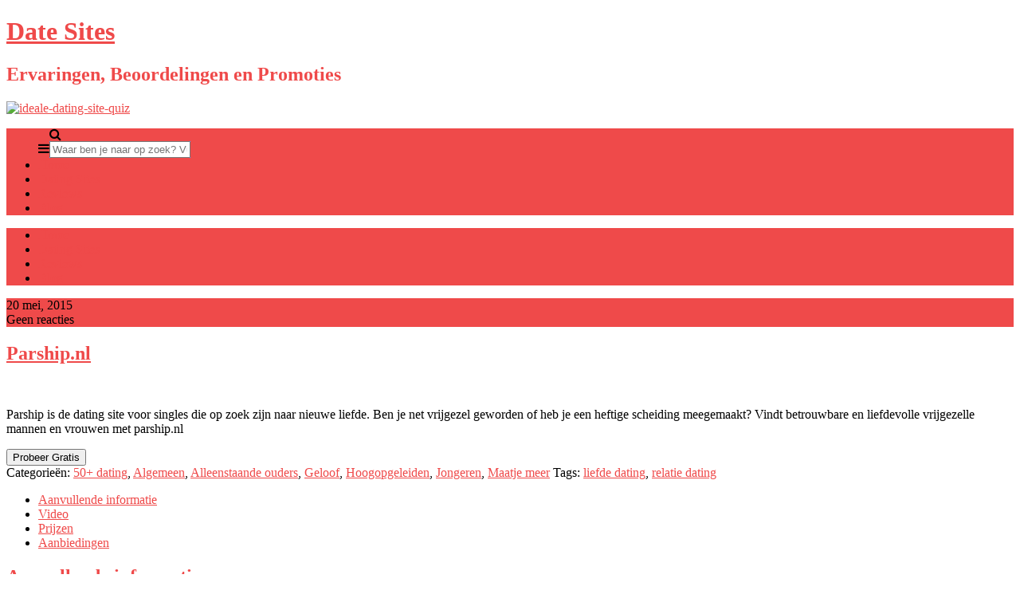

--- FILE ---
content_type: text/html; charset=UTF-8
request_url: https://www.date-sites.nl/dating-sites/parship/
body_size: 17436
content:
<!DOCTYPE html>
<html>
<head>
	<meta name="viewport" content="width=device-width, initial-scale=1">
	<meta charset="UTF-8"/>

	
	<link rel="shortcut icon" href="">
	<link href='https://fonts.googleapis.com/css?family=Engagement' rel='stylesheet' type='text/css'>
	<link href='https://fonts.googleapis.com/css?family=Quicksand' rel='stylesheet' type='text/css'>
	<script type="text/javascript" src="//ajax.googleapis.com/ajax/libs/jquery/1.10.2/jquery.min.js"></script>

	<meta name='robots' content='index, follow, max-image-preview:large, max-snippet:-1, max-video-preview:-1' />

	<!-- This site is optimized with the Yoast SEO plugin v26.8 - https://yoast.com/product/yoast-seo-wordpress/ -->
	<link rel="canonical" href="https://www.date-sites.nl/dating-sites/parship/" />
	<meta property="og:locale" content="nl_NL" />
	<meta property="og:type" content="article" />
	<meta property="og:title" content="Parship.nl" />
	<meta property="og:description" content="Parship is de dating site voor singles die op zoek zijn naar nieuwe liefde. Ben je net vrijgezel geworden of heb je een heftige scheiding meegemaakt? Vindt betrouwbare en liefdevolle vrijgezelle mannen en vrouwen met parship.nl" />
	<meta property="og:url" content="https://www.date-sites.nl/dating-sites/parship/" />
	<meta property="og:site_name" content="Date Sites" />
	<meta property="article:modified_time" content="2015-06-23T16:24:04+00:00" />
	<meta property="og:image" content="https://www.date-sites.nl/wp-content/uploads/Maatjemeer.png" />
	<meta property="og:image:width" content="259" />
	<meta property="og:image:height" content="259" />
	<meta property="og:image:type" content="image/png" />
	<meta name="twitter:card" content="summary_large_image" />
	<script type="application/ld+json" class="yoast-schema-graph">{"@context":"https://schema.org","@graph":[{"@type":"WebPage","@id":"https://www.date-sites.nl/dating-sites/parship/","url":"https://www.date-sites.nl/dating-sites/parship/","name":"Parship.nl","isPartOf":{"@id":"https://www.date-sites.nl/#website"},"primaryImageOfPage":{"@id":"https://www.date-sites.nl/dating-sites/parship/#primaryimage"},"image":{"@id":"https://www.date-sites.nl/dating-sites/parship/#primaryimage"},"thumbnailUrl":"https://www.date-sites.nl/wp-content/uploads/Maatjemeer.png","datePublished":"2015-05-20T19:52:11+00:00","dateModified":"2015-06-23T16:24:04+00:00","breadcrumb":{"@id":"https://www.date-sites.nl/dating-sites/parship/#breadcrumb"},"inLanguage":"nl-NL","potentialAction":[{"@type":"ReadAction","target":["https://www.date-sites.nl/dating-sites/parship/"]}]},{"@type":"ImageObject","inLanguage":"nl-NL","@id":"https://www.date-sites.nl/dating-sites/parship/#primaryimage","url":"https://www.date-sites.nl/wp-content/uploads/Maatjemeer.png","contentUrl":"https://www.date-sites.nl/wp-content/uploads/Maatjemeer.png","width":259,"height":259,"caption":"Maatjemeer-Match.nl review op Date-Sites.nl. Vind de date site die bij jou past!"},{"@type":"BreadcrumbList","@id":"https://www.date-sites.nl/dating-sites/parship/#breadcrumb","itemListElement":[{"@type":"ListItem","position":1,"name":"Home","item":"https://www.date-sites.nl/"},{"@type":"ListItem","position":2,"name":"Parship.nl"}]},{"@type":"WebSite","@id":"https://www.date-sites.nl/#website","url":"https://www.date-sites.nl/","name":"Date Sites","description":"Ervaringen, Beoordelingen en Promoties","potentialAction":[{"@type":"SearchAction","target":{"@type":"EntryPoint","urlTemplate":"https://www.date-sites.nl/?s={search_term_string}"},"query-input":{"@type":"PropertyValueSpecification","valueRequired":true,"valueName":"search_term_string"}}],"inLanguage":"nl-NL"}]}</script>
	<!-- / Yoast SEO plugin. -->


<link rel='dns-prefetch' href='//fonts.googleapis.com' />
<link rel='dns-prefetch' href='//netdna.bootstrapcdn.com' />
<link rel="alternate" type="application/rss+xml" title="Date Sites &raquo; Parship.nl reacties feed" href="https://www.date-sites.nl/dating-sites/parship/feed/" />
<link rel="alternate" title="oEmbed (JSON)" type="application/json+oembed" href="https://www.date-sites.nl/wp-json/oembed/1.0/embed?url=https%3A%2F%2Fwww.date-sites.nl%2Fdating-sites%2Fparship%2F" />
<link rel="alternate" title="oEmbed (XML)" type="text/xml+oembed" href="https://www.date-sites.nl/wp-json/oembed/1.0/embed?url=https%3A%2F%2Fwww.date-sites.nl%2Fdating-sites%2Fparship%2F&#038;format=xml" />
<style id='wp-img-auto-sizes-contain-inline-css' type='text/css'>
img:is([sizes=auto i],[sizes^="auto," i]){contain-intrinsic-size:3000px 1500px}
/*# sourceURL=wp-img-auto-sizes-contain-inline-css */
</style>
<style id='wp-emoji-styles-inline-css' type='text/css'>

	img.wp-smiley, img.emoji {
		display: inline !important;
		border: none !important;
		box-shadow: none !important;
		height: 1em !important;
		width: 1em !important;
		margin: 0 0.07em !important;
		vertical-align: -0.1em !important;
		background: none !important;
		padding: 0 !important;
	}
/*# sourceURL=wp-emoji-styles-inline-css */
</style>
<style id='wp-block-library-inline-css' type='text/css'>
:root{--wp-block-synced-color:#7a00df;--wp-block-synced-color--rgb:122,0,223;--wp-bound-block-color:var(--wp-block-synced-color);--wp-editor-canvas-background:#ddd;--wp-admin-theme-color:#007cba;--wp-admin-theme-color--rgb:0,124,186;--wp-admin-theme-color-darker-10:#006ba1;--wp-admin-theme-color-darker-10--rgb:0,107,160.5;--wp-admin-theme-color-darker-20:#005a87;--wp-admin-theme-color-darker-20--rgb:0,90,135;--wp-admin-border-width-focus:2px}@media (min-resolution:192dpi){:root{--wp-admin-border-width-focus:1.5px}}.wp-element-button{cursor:pointer}:root .has-very-light-gray-background-color{background-color:#eee}:root .has-very-dark-gray-background-color{background-color:#313131}:root .has-very-light-gray-color{color:#eee}:root .has-very-dark-gray-color{color:#313131}:root .has-vivid-green-cyan-to-vivid-cyan-blue-gradient-background{background:linear-gradient(135deg,#00d084,#0693e3)}:root .has-purple-crush-gradient-background{background:linear-gradient(135deg,#34e2e4,#4721fb 50%,#ab1dfe)}:root .has-hazy-dawn-gradient-background{background:linear-gradient(135deg,#faaca8,#dad0ec)}:root .has-subdued-olive-gradient-background{background:linear-gradient(135deg,#fafae1,#67a671)}:root .has-atomic-cream-gradient-background{background:linear-gradient(135deg,#fdd79a,#004a59)}:root .has-nightshade-gradient-background{background:linear-gradient(135deg,#330968,#31cdcf)}:root .has-midnight-gradient-background{background:linear-gradient(135deg,#020381,#2874fc)}:root{--wp--preset--font-size--normal:16px;--wp--preset--font-size--huge:42px}.has-regular-font-size{font-size:1em}.has-larger-font-size{font-size:2.625em}.has-normal-font-size{font-size:var(--wp--preset--font-size--normal)}.has-huge-font-size{font-size:var(--wp--preset--font-size--huge)}.has-text-align-center{text-align:center}.has-text-align-left{text-align:left}.has-text-align-right{text-align:right}.has-fit-text{white-space:nowrap!important}#end-resizable-editor-section{display:none}.aligncenter{clear:both}.items-justified-left{justify-content:flex-start}.items-justified-center{justify-content:center}.items-justified-right{justify-content:flex-end}.items-justified-space-between{justify-content:space-between}.screen-reader-text{border:0;clip-path:inset(50%);height:1px;margin:-1px;overflow:hidden;padding:0;position:absolute;width:1px;word-wrap:normal!important}.screen-reader-text:focus{background-color:#ddd;clip-path:none;color:#444;display:block;font-size:1em;height:auto;left:5px;line-height:normal;padding:15px 23px 14px;text-decoration:none;top:5px;width:auto;z-index:100000}html :where(.has-border-color){border-style:solid}html :where([style*=border-top-color]){border-top-style:solid}html :where([style*=border-right-color]){border-right-style:solid}html :where([style*=border-bottom-color]){border-bottom-style:solid}html :where([style*=border-left-color]){border-left-style:solid}html :where([style*=border-width]){border-style:solid}html :where([style*=border-top-width]){border-top-style:solid}html :where([style*=border-right-width]){border-right-style:solid}html :where([style*=border-bottom-width]){border-bottom-style:solid}html :where([style*=border-left-width]){border-left-style:solid}html :where(img[class*=wp-image-]){height:auto;max-width:100%}:where(figure){margin:0 0 1em}html :where(.is-position-sticky){--wp-admin--admin-bar--position-offset:var(--wp-admin--admin-bar--height,0px)}@media screen and (max-width:600px){html :where(.is-position-sticky){--wp-admin--admin-bar--position-offset:0px}}

/*# sourceURL=wp-block-library-inline-css */
</style><link rel='stylesheet' id='wc-blocks-style-css' href='https://www.date-sites.nl/wp-content/plugins/woocommerce/assets/client/blocks/wc-blocks.css?ver=wc-10.4.3' type='text/css' media='all' />
<style id='global-styles-inline-css' type='text/css'>
:root{--wp--preset--aspect-ratio--square: 1;--wp--preset--aspect-ratio--4-3: 4/3;--wp--preset--aspect-ratio--3-4: 3/4;--wp--preset--aspect-ratio--3-2: 3/2;--wp--preset--aspect-ratio--2-3: 2/3;--wp--preset--aspect-ratio--16-9: 16/9;--wp--preset--aspect-ratio--9-16: 9/16;--wp--preset--color--black: #000000;--wp--preset--color--cyan-bluish-gray: #abb8c3;--wp--preset--color--white: #ffffff;--wp--preset--color--pale-pink: #f78da7;--wp--preset--color--vivid-red: #cf2e2e;--wp--preset--color--luminous-vivid-orange: #ff6900;--wp--preset--color--luminous-vivid-amber: #fcb900;--wp--preset--color--light-green-cyan: #7bdcb5;--wp--preset--color--vivid-green-cyan: #00d084;--wp--preset--color--pale-cyan-blue: #8ed1fc;--wp--preset--color--vivid-cyan-blue: #0693e3;--wp--preset--color--vivid-purple: #9b51e0;--wp--preset--gradient--vivid-cyan-blue-to-vivid-purple: linear-gradient(135deg,rgb(6,147,227) 0%,rgb(155,81,224) 100%);--wp--preset--gradient--light-green-cyan-to-vivid-green-cyan: linear-gradient(135deg,rgb(122,220,180) 0%,rgb(0,208,130) 100%);--wp--preset--gradient--luminous-vivid-amber-to-luminous-vivid-orange: linear-gradient(135deg,rgb(252,185,0) 0%,rgb(255,105,0) 100%);--wp--preset--gradient--luminous-vivid-orange-to-vivid-red: linear-gradient(135deg,rgb(255,105,0) 0%,rgb(207,46,46) 100%);--wp--preset--gradient--very-light-gray-to-cyan-bluish-gray: linear-gradient(135deg,rgb(238,238,238) 0%,rgb(169,184,195) 100%);--wp--preset--gradient--cool-to-warm-spectrum: linear-gradient(135deg,rgb(74,234,220) 0%,rgb(151,120,209) 20%,rgb(207,42,186) 40%,rgb(238,44,130) 60%,rgb(251,105,98) 80%,rgb(254,248,76) 100%);--wp--preset--gradient--blush-light-purple: linear-gradient(135deg,rgb(255,206,236) 0%,rgb(152,150,240) 100%);--wp--preset--gradient--blush-bordeaux: linear-gradient(135deg,rgb(254,205,165) 0%,rgb(254,45,45) 50%,rgb(107,0,62) 100%);--wp--preset--gradient--luminous-dusk: linear-gradient(135deg,rgb(255,203,112) 0%,rgb(199,81,192) 50%,rgb(65,88,208) 100%);--wp--preset--gradient--pale-ocean: linear-gradient(135deg,rgb(255,245,203) 0%,rgb(182,227,212) 50%,rgb(51,167,181) 100%);--wp--preset--gradient--electric-grass: linear-gradient(135deg,rgb(202,248,128) 0%,rgb(113,206,126) 100%);--wp--preset--gradient--midnight: linear-gradient(135deg,rgb(2,3,129) 0%,rgb(40,116,252) 100%);--wp--preset--font-size--small: 13px;--wp--preset--font-size--medium: 20px;--wp--preset--font-size--large: 36px;--wp--preset--font-size--x-large: 42px;--wp--preset--spacing--20: 0.44rem;--wp--preset--spacing--30: 0.67rem;--wp--preset--spacing--40: 1rem;--wp--preset--spacing--50: 1.5rem;--wp--preset--spacing--60: 2.25rem;--wp--preset--spacing--70: 3.38rem;--wp--preset--spacing--80: 5.06rem;--wp--preset--shadow--natural: 6px 6px 9px rgba(0, 0, 0, 0.2);--wp--preset--shadow--deep: 12px 12px 50px rgba(0, 0, 0, 0.4);--wp--preset--shadow--sharp: 6px 6px 0px rgba(0, 0, 0, 0.2);--wp--preset--shadow--outlined: 6px 6px 0px -3px rgb(255, 255, 255), 6px 6px rgb(0, 0, 0);--wp--preset--shadow--crisp: 6px 6px 0px rgb(0, 0, 0);}:where(.is-layout-flex){gap: 0.5em;}:where(.is-layout-grid){gap: 0.5em;}body .is-layout-flex{display: flex;}.is-layout-flex{flex-wrap: wrap;align-items: center;}.is-layout-flex > :is(*, div){margin: 0;}body .is-layout-grid{display: grid;}.is-layout-grid > :is(*, div){margin: 0;}:where(.wp-block-columns.is-layout-flex){gap: 2em;}:where(.wp-block-columns.is-layout-grid){gap: 2em;}:where(.wp-block-post-template.is-layout-flex){gap: 1.25em;}:where(.wp-block-post-template.is-layout-grid){gap: 1.25em;}.has-black-color{color: var(--wp--preset--color--black) !important;}.has-cyan-bluish-gray-color{color: var(--wp--preset--color--cyan-bluish-gray) !important;}.has-white-color{color: var(--wp--preset--color--white) !important;}.has-pale-pink-color{color: var(--wp--preset--color--pale-pink) !important;}.has-vivid-red-color{color: var(--wp--preset--color--vivid-red) !important;}.has-luminous-vivid-orange-color{color: var(--wp--preset--color--luminous-vivid-orange) !important;}.has-luminous-vivid-amber-color{color: var(--wp--preset--color--luminous-vivid-amber) !important;}.has-light-green-cyan-color{color: var(--wp--preset--color--light-green-cyan) !important;}.has-vivid-green-cyan-color{color: var(--wp--preset--color--vivid-green-cyan) !important;}.has-pale-cyan-blue-color{color: var(--wp--preset--color--pale-cyan-blue) !important;}.has-vivid-cyan-blue-color{color: var(--wp--preset--color--vivid-cyan-blue) !important;}.has-vivid-purple-color{color: var(--wp--preset--color--vivid-purple) !important;}.has-black-background-color{background-color: var(--wp--preset--color--black) !important;}.has-cyan-bluish-gray-background-color{background-color: var(--wp--preset--color--cyan-bluish-gray) !important;}.has-white-background-color{background-color: var(--wp--preset--color--white) !important;}.has-pale-pink-background-color{background-color: var(--wp--preset--color--pale-pink) !important;}.has-vivid-red-background-color{background-color: var(--wp--preset--color--vivid-red) !important;}.has-luminous-vivid-orange-background-color{background-color: var(--wp--preset--color--luminous-vivid-orange) !important;}.has-luminous-vivid-amber-background-color{background-color: var(--wp--preset--color--luminous-vivid-amber) !important;}.has-light-green-cyan-background-color{background-color: var(--wp--preset--color--light-green-cyan) !important;}.has-vivid-green-cyan-background-color{background-color: var(--wp--preset--color--vivid-green-cyan) !important;}.has-pale-cyan-blue-background-color{background-color: var(--wp--preset--color--pale-cyan-blue) !important;}.has-vivid-cyan-blue-background-color{background-color: var(--wp--preset--color--vivid-cyan-blue) !important;}.has-vivid-purple-background-color{background-color: var(--wp--preset--color--vivid-purple) !important;}.has-black-border-color{border-color: var(--wp--preset--color--black) !important;}.has-cyan-bluish-gray-border-color{border-color: var(--wp--preset--color--cyan-bluish-gray) !important;}.has-white-border-color{border-color: var(--wp--preset--color--white) !important;}.has-pale-pink-border-color{border-color: var(--wp--preset--color--pale-pink) !important;}.has-vivid-red-border-color{border-color: var(--wp--preset--color--vivid-red) !important;}.has-luminous-vivid-orange-border-color{border-color: var(--wp--preset--color--luminous-vivid-orange) !important;}.has-luminous-vivid-amber-border-color{border-color: var(--wp--preset--color--luminous-vivid-amber) !important;}.has-light-green-cyan-border-color{border-color: var(--wp--preset--color--light-green-cyan) !important;}.has-vivid-green-cyan-border-color{border-color: var(--wp--preset--color--vivid-green-cyan) !important;}.has-pale-cyan-blue-border-color{border-color: var(--wp--preset--color--pale-cyan-blue) !important;}.has-vivid-cyan-blue-border-color{border-color: var(--wp--preset--color--vivid-cyan-blue) !important;}.has-vivid-purple-border-color{border-color: var(--wp--preset--color--vivid-purple) !important;}.has-vivid-cyan-blue-to-vivid-purple-gradient-background{background: var(--wp--preset--gradient--vivid-cyan-blue-to-vivid-purple) !important;}.has-light-green-cyan-to-vivid-green-cyan-gradient-background{background: var(--wp--preset--gradient--light-green-cyan-to-vivid-green-cyan) !important;}.has-luminous-vivid-amber-to-luminous-vivid-orange-gradient-background{background: var(--wp--preset--gradient--luminous-vivid-amber-to-luminous-vivid-orange) !important;}.has-luminous-vivid-orange-to-vivid-red-gradient-background{background: var(--wp--preset--gradient--luminous-vivid-orange-to-vivid-red) !important;}.has-very-light-gray-to-cyan-bluish-gray-gradient-background{background: var(--wp--preset--gradient--very-light-gray-to-cyan-bluish-gray) !important;}.has-cool-to-warm-spectrum-gradient-background{background: var(--wp--preset--gradient--cool-to-warm-spectrum) !important;}.has-blush-light-purple-gradient-background{background: var(--wp--preset--gradient--blush-light-purple) !important;}.has-blush-bordeaux-gradient-background{background: var(--wp--preset--gradient--blush-bordeaux) !important;}.has-luminous-dusk-gradient-background{background: var(--wp--preset--gradient--luminous-dusk) !important;}.has-pale-ocean-gradient-background{background: var(--wp--preset--gradient--pale-ocean) !important;}.has-electric-grass-gradient-background{background: var(--wp--preset--gradient--electric-grass) !important;}.has-midnight-gradient-background{background: var(--wp--preset--gradient--midnight) !important;}.has-small-font-size{font-size: var(--wp--preset--font-size--small) !important;}.has-medium-font-size{font-size: var(--wp--preset--font-size--medium) !important;}.has-large-font-size{font-size: var(--wp--preset--font-size--large) !important;}.has-x-large-font-size{font-size: var(--wp--preset--font-size--x-large) !important;}
/*# sourceURL=global-styles-inline-css */
</style>

<style id='classic-theme-styles-inline-css' type='text/css'>
/*! This file is auto-generated */
.wp-block-button__link{color:#fff;background-color:#32373c;border-radius:9999px;box-shadow:none;text-decoration:none;padding:calc(.667em + 2px) calc(1.333em + 2px);font-size:1.125em}.wp-block-file__button{background:#32373c;color:#fff;text-decoration:none}
/*# sourceURL=/wp-includes/css/classic-themes.min.css */
</style>
<link rel='stylesheet' id='optinforms-stylesheet-css' href='https://www.date-sites.nl/wp-content/plugins/optin-forms/css/optinforms.css?ver=1.3.7.1' type='text/css' media='all' />
<link rel='stylesheet' id='optinforms-googleFont-css' href='//fonts.googleapis.com/css?family=Pacifico&#038;ver=6.9' type='text/css' media='all' />
<link rel='stylesheet' id='toc-screen-css' href='https://www.date-sites.nl/wp-content/plugins/table-of-contents-plus/screen.min.css?ver=2411.1' type='text/css' media='all' />
<style id='toc-screen-inline-css' type='text/css'>
div#toc_container {background: #f9f9f9;border: 1px solid #e9e6e6;width: 375px;}div#toc_container p.toc_title {color: #ef4a4a;}div#toc_container p.toc_title a,div#toc_container ul.toc_list a {color: #525050;}div#toc_container p.toc_title a:hover,div#toc_container ul.toc_list a:hover {color: #ef4a4a;}div#toc_container p.toc_title a:hover,div#toc_container ul.toc_list a:hover {color: #ef4a4a;}div#toc_container p.toc_title a:visited,div#toc_container ul.toc_list a:visited {color: #3D9EFF;}
/*# sourceURL=toc-screen-inline-css */
</style>
<link rel='stylesheet' id='woof-css' href='https://www.date-sites.nl/wp-content/plugins/woocommerce-products-filter/css/front.css?ver=2.2.9.4' type='text/css' media='all' />
<style id='woof-inline-css' type='text/css'>

.woof_products_top_panel li span, .woof_products_top_panel2 li span{background: url(https://www.date-sites.nl/wp-content/plugins/woocommerce-products-filter/img/delete.png);background-size: 14px 14px;background-repeat: no-repeat;background-position: right;}
.woof_edit_view{
                    display: none;
                }

/*# sourceURL=woof-inline-css */
</style>
<link rel='stylesheet' id='icheck-jquery-color-css' href='https://www.date-sites.nl/wp-content/plugins/woocommerce-products-filter/js/icheck/skins/flat/red.css?ver=2.2.9.4' type='text/css' media='all' />
<link rel='stylesheet' id='select2-css' href='https://www.date-sites.nl/wp-content/plugins/woocommerce/assets/css/select2.css?ver=10.4.3' type='text/css' media='all' />
<link rel='stylesheet' id='photoswipe-css' href='https://www.date-sites.nl/wp-content/plugins/woocommerce/assets/css/photoswipe/photoswipe.min.css?ver=10.4.3' type='text/css' media='all' />
<link rel='stylesheet' id='photoswipe-default-skin-css' href='https://www.date-sites.nl/wp-content/plugins/woocommerce/assets/css/photoswipe/default-skin/default-skin.min.css?ver=10.4.3' type='text/css' media='all' />
<link rel='stylesheet' id='woocommerce-layout-css' href='https://www.date-sites.nl/wp-content/plugins/woocommerce/assets/css/woocommerce-layout.css?ver=10.4.3' type='text/css' media='all' />
<link rel='stylesheet' id='woocommerce-smallscreen-css' href='https://www.date-sites.nl/wp-content/plugins/woocommerce/assets/css/woocommerce-smallscreen.css?ver=10.4.3' type='text/css' media='only screen and (max-width: 768px)' />
<link rel='stylesheet' id='woocommerce-general-css' href='https://www.date-sites.nl/wp-content/plugins/woocommerce/assets/css/woocommerce.css?ver=10.4.3' type='text/css' media='all' />
<style id='woocommerce-inline-inline-css' type='text/css'>
.woocommerce form .form-row .required { visibility: visible; }
/*# sourceURL=woocommerce-inline-inline-css */
</style>
<link rel='stylesheet' id='lato-font-css' href='//fonts.googleapis.com/css?family=Lato%3A300%2C400%2C700%2C400italic%2C300italic&#038;ver=6.9' type='text/css' media='all' />
<link rel='stylesheet' id='raleway-font-css' href='//fonts.googleapis.com/css?family=Raleway%3A400%2C300%2C500%2C600%2C700&#038;ver=6.9' type='text/css' media='all' />
<link rel='stylesheet' id='font-awesome-css' href='//netdna.bootstrapcdn.com/font-awesome/4.0.3/css/font-awesome.css?ver=6.9' type='text/css' media='all' />
<link rel='stylesheet' id='rateit-css' href='https://www.date-sites.nl/wp-content/themes/DateSitesTheme/css/rateit.css?ver=6.9' type='text/css' media='all' />
<link rel='stylesheet' id='flexslider-css' href='https://www.date-sites.nl/wp-content/themes/DateSitesTheme/css/flexslider.css?ver=6.9' type='text/css' media='all' />
<link rel='stylesheet' id='bnmc-primary-css' href='https://www.date-sites.nl/wp-content/themes/DateSitesTheme/style.css?ver=6.9' type='text/css' media='all' />
<link rel='stylesheet' id='woocommerce-css' href='https://www.date-sites.nl/wp-content/themes/DateSitesTheme/css/woocommerce.css?ver=6.9' type='text/css' media='all' />
<link rel='stylesheet' id='easy_table_style-css' href='https://www.date-sites.nl/wp-content/plugins/easy-table/themes/default/style.css?ver=1.6' type='text/css' media='all' />
<link rel='stylesheet' id='woocommerce_responsive_frontend_styles-css' href='https://www.date-sites.nl/wp-content/themes/DateSitesTheme/woocommerce.css?ver=6.9' type='text/css' media='all' />
<script type="text/javascript" src="https://www.date-sites.nl/wp-includes/js/jquery/jquery.min.js?ver=3.7.1" id="jquery-core-js"></script>
<script type="text/javascript" src="https://www.date-sites.nl/wp-includes/js/jquery/jquery-migrate.min.js?ver=3.4.1" id="jquery-migrate-js"></script>
<script type="text/javascript" id="superCloakTrackView-js-extra">
/* <![CDATA[ */
var the_ajax_script = {"ajaxurl":"https://www.date-sites.nl/wp-admin/admin-ajax.php"};
//# sourceURL=superCloakTrackView-js-extra
/* ]]> */
</script>
<script type="text/javascript" src="https://www.date-sites.nl/wp-content/plugins/linkdirect/js/superCloakTrackView.js?ver=6.9" id="superCloakTrackView-js"></script>
<script type="text/javascript" src="https://www.date-sites.nl/wp-content/plugins/woocommerce/assets/js/zoom/jquery.zoom.min.js?ver=1.7.21-wc.10.4.3" id="wc-zoom-js" defer="defer" data-wp-strategy="defer"></script>
<script type="text/javascript" src="https://www.date-sites.nl/wp-content/plugins/woocommerce/assets/js/flexslider/jquery.flexslider.min.js?ver=2.7.2-wc.10.4.3" id="wc-flexslider-js" defer="defer" data-wp-strategy="defer"></script>
<script type="text/javascript" src="https://www.date-sites.nl/wp-content/plugins/woocommerce/assets/js/photoswipe/photoswipe.min.js?ver=4.1.1-wc.10.4.3" id="wc-photoswipe-js" defer="defer" data-wp-strategy="defer"></script>
<script type="text/javascript" src="https://www.date-sites.nl/wp-content/plugins/woocommerce/assets/js/photoswipe/photoswipe-ui-default.min.js?ver=4.1.1-wc.10.4.3" id="wc-photoswipe-ui-default-js" defer="defer" data-wp-strategy="defer"></script>
<script type="text/javascript" id="wc-single-product-js-extra">
/* <![CDATA[ */
var wc_single_product_params = {"i18n_required_rating_text":"Selecteer een waardering","i18n_rating_options":["1 van de 5 sterren","2 van de 5 sterren","3 van de 5 sterren","4 van de 5 sterren","5 van de 5 sterren"],"i18n_product_gallery_trigger_text":"Afbeeldinggalerij in volledig scherm bekijken","review_rating_required":"yes","flexslider":{"rtl":false,"animation":"slide","smoothHeight":true,"directionNav":false,"controlNav":"thumbnails","slideshow":false,"animationSpeed":500,"animationLoop":false,"allowOneSlide":false},"zoom_enabled":"1","zoom_options":[],"photoswipe_enabled":"1","photoswipe_options":{"shareEl":false,"closeOnScroll":false,"history":false,"hideAnimationDuration":0,"showAnimationDuration":0},"flexslider_enabled":"1"};
//# sourceURL=wc-single-product-js-extra
/* ]]> */
</script>
<script type="text/javascript" src="https://www.date-sites.nl/wp-content/plugins/woocommerce/assets/js/frontend/single-product.min.js?ver=10.4.3" id="wc-single-product-js" defer="defer" data-wp-strategy="defer"></script>
<script type="text/javascript" src="https://www.date-sites.nl/wp-content/plugins/woocommerce/assets/js/jquery-blockui/jquery.blockUI.min.js?ver=2.7.0-wc.10.4.3" id="wc-jquery-blockui-js" defer="defer" data-wp-strategy="defer"></script>
<script type="text/javascript" src="https://www.date-sites.nl/wp-content/plugins/woocommerce/assets/js/js-cookie/js.cookie.min.js?ver=2.1.4-wc.10.4.3" id="wc-js-cookie-js" defer="defer" data-wp-strategy="defer"></script>
<script type="text/javascript" id="woocommerce-js-extra">
/* <![CDATA[ */
var woocommerce_params = {"ajax_url":"/wp-admin/admin-ajax.php","wc_ajax_url":"/?wc-ajax=%%endpoint%%","i18n_password_show":"Wachtwoord weergeven","i18n_password_hide":"Wachtwoord verbergen"};
//# sourceURL=woocommerce-js-extra
/* ]]> */
</script>
<script type="text/javascript" src="https://www.date-sites.nl/wp-content/plugins/woocommerce/assets/js/frontend/woocommerce.min.js?ver=10.4.3" id="woocommerce-js" defer="defer" data-wp-strategy="defer"></script>
<script type="text/javascript" src="https://www.date-sites.nl/wp-content/themes/DateSitesTheme/js/jquery.rateit.min.js?ver=6.9" id="rateit-js"></script>
<script type="text/javascript" src="https://www.date-sites.nl/wp-content/themes/DateSitesTheme/js/imagelightbox.min.js?ver=6.9" id="imagelightbox-js"></script>
<script type="text/javascript" src="https://www.date-sites.nl/wp-content/themes/DateSitesTheme/js/jquery.timeago.js?ver=6.9" id="timeago-js"></script>
<script type="text/javascript" src="https://www.date-sites.nl/wp-content/themes/DateSitesTheme/js/main.js?ver=6.9" id="reviewpress-main-js"></script>
<link rel="https://api.w.org/" href="https://www.date-sites.nl/wp-json/" /><link rel="alternate" title="JSON" type="application/json" href="https://www.date-sites.nl/wp-json/wp/v2/product/199" /><link rel="EditURI" type="application/rsd+xml" title="RSD" href="https://www.date-sites.nl/xmlrpc.php?rsd" />
<meta name="generator" content="WordPress 6.9" />
<meta name="generator" content="WooCommerce 10.4.3" />
<link rel='shortlink' href='https://www.date-sites.nl/?p=199' />
	<style type="text/css">
	table tr th {
		background: #ef4a4a !important;
	}
	a {
		color: #ef4a4a;
	}
	h1,
	h2,
	h3,
	h4,
	h5,
	h6,
	.post-details a,
	.post-details a:hover i {
		color: #ef4a4a;
	}
	a:active,
  	a:hover,
  	h1 a:hover,
  	.content .title a:hover,
  	.post-details a:hover,
  	.bypostauthor .author {
  		color: #ef4a4a;
  	}
	.bluebg,
	.pagination a .page_link,
	#primary_nav .nav_menu li ul li:hover,
	#wp-calendar caption,
	#wp-calendar td,
	#wp-calendar th,
	.widget h3.widget-title,
	.ui-accordion-header,
	.hidden_content_title,
	#footer .widget .menu li {
		background-color: #ef4a4a;
	}
	#primary_nav .nav_menu .current-menu-item,
	.lightbluebg,
	#wp-calendar thead th,
	#nav_search_container {
		background-color: #3d9eff;
	}
	.darkbluebg,
	.pagination a:hover .page_link,
	#primary_nav .nav_menu > li:hover,
	#primary_nav .nav_menu li ul li,
	.review-title .highlight,
	#wp-calendar td a:hover,
	#footer .widget .menu li a:hover,
	.widget #wp-calendar td a,
	#mobile_nav ul li a:hover {
		background-color: #ef4a4a;
	}
	.orangebg {
		background-color: #ef4a4a;
	}
	body {
		background-color: #ffffff;
	}
	.section_title {
		color: #777777;
	}
	</style>
		<style type="text/css">
		#container {
  width: 960px;
  margin: 20px auto;
}
.woof_checkbox_instock_container {
  margin-bottom: 9px;
  display: none;
}
#primary {
  width: 940px;
  margin: 20px auto;
  position: relative;
  background: inherit;
}


 @media only screen and (min-device-width: 1000px) and (max-device-width: 1300px)
{
.sidebar-container {
     margin-top:-4014px!important;
    position: relative;
    width: 30%;
}

}
 @media only screen and (min-device-width: 900px) and (max-device-width: 1000px)
{
.sidebar-container{
     margin-top:-3882px!important;
    position: relative;
    width: 30%;
}

}
 @media only screen and (min-device-width: 300px) and (max-device-width: 900px)
{
.section 
{
background: inherit !important;
    margin: 0px !important;
    max-width: 75% !important;
    position: relative!important;
}
}
 

	</style>
			<meta property="og:site_name" content="Date Sites" />
		<meta property="og:title" content="Parship.nl" />
		<meta property="og:type" content="website" />
		<meta property="og:url" content="https://www.date-sites.nl/dating-sites/parship/" />
				<meta property="og:image" content="https://www.date-sites.nl/wp-content/uploads/Maatjemeer.png" />
			<noscript><style>.woocommerce-product-gallery{ opacity: 1 !important; }</style></noscript>
	<script id='nitro-telemetry-meta' nitro-exclude>window.NPTelemetryMetadata={missReason: (!window.NITROPACK_STATE ? 'cache not found' : 'hit'),pageType: 'product',isEligibleForOptimization: true,}</script><script id='nitro-generic' nitro-exclude>(()=>{window.NitroPack=window.NitroPack||{coreVersion:"na",isCounted:!1};let e=document.createElement("script");if(e.src="https://nitroscripts.com/BactCdhByGFhsYQPNQUxwDkrzFoYuRzB",e.async=!0,e.id="nitro-script",document.head.appendChild(e),!window.NitroPack.isCounted){window.NitroPack.isCounted=!0;let t=()=>{navigator.sendBeacon("https://to.getnitropack.com/p",JSON.stringify({siteId:"BactCdhByGFhsYQPNQUxwDkrzFoYuRzB",url:window.location.href,isOptimized:!!window.IS_NITROPACK,coreVersion:"na",missReason:window.NPTelemetryMetadata?.missReason||"",pageType:window.NPTelemetryMetadata?.pageType||"",isEligibleForOptimization:!!window.NPTelemetryMetadata?.isEligibleForOptimization}))};(()=>{let e=()=>new Promise(e=>{"complete"===document.readyState?e():window.addEventListener("load",e)}),i=()=>new Promise(e=>{document.prerendering?document.addEventListener("prerenderingchange",e,{once:!0}):e()}),a=async()=>{await i(),await e(),t()};a()})(),window.addEventListener("pageshow",e=>{if(e.persisted){let i=document.prerendering||self.performance?.getEntriesByType?.("navigation")[0]?.activationStart>0;"visible"!==document.visibilityState||i||t()}})}})();</script><link rel='stylesheet' id='woof_tooltip-css-css' href='https://www.date-sites.nl/wp-content/plugins/woocommerce-products-filter/js/tooltip/css/tooltipster.bundle.min.css?ver=2.2.9.4' type='text/css' media='all' />
<link rel='stylesheet' id='woof_tooltip-css-noir-css' href='https://www.date-sites.nl/wp-content/plugins/woocommerce-products-filter/js/tooltip/css/plugins/tooltipster/sideTip/themes/tooltipster-sideTip-noir.min.css?ver=2.2.9.4' type='text/css' media='all' />
</head>
<body class="wp-singular product-template-default single single-product postid-199 wp-theme-DateSitesTheme reviewpress theme-DateSitesTheme woocommerce woocommerce-page woocommerce-no-js">
	<header id="primary_header">
		<div class="_960">
			<div class="third grid">
				<h1 id="logo">
					<a href="https://www.date-sites.nl" title="Date Sites">
					Date Sites					</a>
				</h1>
				<h2 id="site_description">
					Ervaringen, Beoordelingen en Promoties				</h2>
			</div>
			<div class="twothirds grid last header-adspace">
				<a href="//linkz.mobi/3d/5526/"><img class="alignnone size-full wp-image-227" src="https://www.date-sites.nl/wp-content/uploads/ideale-dating-site-quiz-e1432650519305.png" alt="ideale-dating-site-quiz" width="320" height="101" /></a>			</div>
		</div>
	<nav id="primary_nav" class="bluebg">
		<ul id="menu-hoofd" class="menu _960 nav_menu"><li id="nav_icon" class="fa fa-bars"></li><li id="search_icon" class="fa fa-search"><div id="nav_search_container"><form role="search" autocomplete="off" method="get" class="nav-search-form" action="https://www.date-sites.nl/"><input type="text" name="s" placeholder="Waar ben je naar op zoek? Vul het in en druk op enter.."/></form></div></li><li id="menu-item-35" class="menu-item menu-item-type-post_type menu-item-object-page menu-item-home menu-item-35"><a href="https://www.date-sites.nl/">Home</a></li>
<li id="menu-item-222" class="menu-item menu-item-type-post_type menu-item-object-page current_page_parent menu-item-222"><a href="https://www.date-sites.nl/dating-sites/">Dating Sites</a></li>
<li id="menu-item-228" class="menu-item menu-item-type-custom menu-item-object-custom menu-item-228"><a href="https://www.date-sites.nl/reviews/">Reviews</a></li>
<li id="menu-item-138" class="menu-item menu-item-type-post_type menu-item-object-page menu-item-138"><a href="https://www.date-sites.nl/date-blog/">Blog</a></li>
<div class="clear"></div></ul>	</nav>
	<nav id="mobile_nav" class="bluebg">
		<ul id="menu-hoofd-1" class="menu _960 nav_menu"><li class="menu-item menu-item-type-post_type menu-item-object-page menu-item-home menu-item-35"><a href="https://www.date-sites.nl/">Home</a></li>
<li class="menu-item menu-item-type-post_type menu-item-object-page current_page_parent menu-item-222"><a href="https://www.date-sites.nl/dating-sites/">Dating Sites</a></li>
<li class="menu-item menu-item-type-custom menu-item-object-custom menu-item-228"><a href="https://www.date-sites.nl/reviews/">Reviews</a></li>
<li class="menu-item menu-item-type-post_type menu-item-object-page menu-item-138"><a href="https://www.date-sites.nl/date-blog/">Blog</a></li>
<div class="clear"></div></ul>	</nav>
	</header>

		<section id="single-post" class="section _960">

			
						<div class="post-thumbnail">

							
						</div>

						
			<div class="row">

				<div class="twothirds grid">

					<article class="post-199 product type-product status-publish has-post-thumbnail product_cat-50-dating product_cat-algemene-dating-sites product_cat-alleenstaande-ouders product_cat-geloof product_cat-hoogopgeleiden product_cat-jongeren product_cat-maatje-meer product_tag-liefde-dating product_tag-relatie-dating pa_categorie_site-50-dating pa_categorie_site-algemeen pa_categorie_site-alleenstaande-ouders pa_categorie_site-hoogopgeleiden pa_categorie_site-jongeren pa_categorie_site-maatje-meer pa_functies_site-chat-mogelijkheid pa_functies_site-mail-inbox pa_functies_site-psychologische-test pa_intentie_date-eerste-date pa_intentie_date-erotiek pa_intentie_date-relatie pa_intentie_date-vriendschap pa_kosten_datingsite-betaald pa_kosten_datingsite-gratis pa_lidmaatschap_vorm-12-maanden pa_lidmaatschap_vorm-3-maanden pa_lidmaatschap_vorm-6-maanden first instock product-type-external">

						<div class="post-details">

							<div class="post-detail bluebg date">

								20 mei, 2015
							</div>

							
							<div class="post-detail bluebg">

								Geen reacties
							</div>

							
							<div class="clear"></div>

						</div>

						<div class="content">

							<h2 class="title"><a href="https://www.date-sites.nl/dating-sites/parship/">Parship.nl</a></h2><div class="woocommerce">			<div class="single-product" data-product-page-preselected-id="0">
				<div class="woocommerce-notices-wrapper"></div><div id="product-199" class="product type-product post-199 status-publish instock product_cat-50-dating product_cat-algemene-dating-sites product_cat-alleenstaande-ouders product_cat-geloof product_cat-hoogopgeleiden product_cat-jongeren product_cat-maatje-meer product_tag-liefde-dating product_tag-relatie-dating has-post-thumbnail product-type-external">

	<div class="woocommerce-product-gallery woocommerce-product-gallery--with-images woocommerce-product-gallery--columns-4 images" data-columns="4" style="opacity: 0; transition: opacity .25s ease-in-out;">
	<div class="woocommerce-product-gallery__wrapper">
		<div data-thumb="https://www.date-sites.nl/wp-content/uploads/Maatjemeer-150x150.png" data-thumb-alt="Maatjemeer-Match.nl logo" data-thumb-srcset="https://www.date-sites.nl/wp-content/uploads/Maatjemeer-150x150.png 150w, https://www.date-sites.nl/wp-content/uploads/Maatjemeer-90x90.png 90w, https://www.date-sites.nl/wp-content/uploads/Maatjemeer.png 259w"  data-thumb-sizes="(max-width: 100px) 100vw, 100px" class="woocommerce-product-gallery__image"><a href="https://www.date-sites.nl/wp-content/uploads/Maatjemeer.png"><img loading="lazy" decoding="async" width="259" height="259" src="https://www.date-sites.nl/wp-content/uploads/Maatjemeer.png" class="wp-post-image" alt="Maatjemeer-Match.nl logo" data-caption="Maatjemeer-Match.nl review op Date-Sites.nl.
Vind de date site die bij jou past!" data-src="https://www.date-sites.nl/wp-content/uploads/Maatjemeer.png" data-large_image="https://www.date-sites.nl/wp-content/uploads/Maatjemeer.png" data-large_image_width="259" data-large_image_height="259" srcset="https://www.date-sites.nl/wp-content/uploads/Maatjemeer.png 259w, https://www.date-sites.nl/wp-content/uploads/Maatjemeer-150x150.png 150w, https://www.date-sites.nl/wp-content/uploads/Maatjemeer-90x90.png 90w" sizes="auto, (max-width: 259px) 100vw, 259px" /></a></div>	</div>
</div>

	<div class="summary entry-summary">
		<p class="price"></p>
<div class="woocommerce-product-details__short-description">
	<p>Parship is de dating site voor singles die op zoek zijn naar nieuwe liefde. Ben je net vrijgezel geworden of heb je een heftige scheiding meegemaakt? Vindt betrouwbare en liefdevolle vrijgezelle mannen en vrouwen met parship.nl</p>
</div>

<form class="cart" action="http://www.date-sites.nl/naar/ParshipNederland-Website" method="get">
	
	<button type="submit" class="single_add_to_cart_button button alt">Probeer Gratis</button>

	
	</form>

<div class="product_meta">

	
	
	<span class="posted_in">Categorieën: <a href="https://www.date-sites.nl/dating-categorie/50-dating/" rel="tag">50+ dating</a>, <a href="https://www.date-sites.nl/dating-categorie/algemene-dating-sites/" rel="tag">Algemeen</a>, <a href="https://www.date-sites.nl/dating-categorie/alleenstaande-ouders/" rel="tag">Alleenstaande ouders</a>, <a href="https://www.date-sites.nl/dating-categorie/geloof/" rel="tag">Geloof</a>, <a href="https://www.date-sites.nl/dating-categorie/hoogopgeleiden/" rel="tag">Hoogopgeleiden</a>, <a href="https://www.date-sites.nl/dating-categorie/jongeren/" rel="tag">Jongeren</a>, <a href="https://www.date-sites.nl/dating-categorie/maatje-meer/" rel="tag">Maatje meer</a></span>
	<span class="tagged_as">Tags: <a href="https://www.date-sites.nl/product-tag/liefde-dating/" rel="tag">liefde dating</a>, <a href="https://www.date-sites.nl/product-tag/relatie-dating/" rel="tag">relatie dating</a></span>
	
</div>
	</div>

	
	<div class="woocommerce-tabs wc-tabs-wrapper">
		<ul class="tabs wc-tabs" role="tablist">
							<li role="presentation" class="additional_information_tab" id="tab-title-additional_information">
					<a href="#tab-additional_information" role="tab" aria-controls="tab-additional_information">
						Aanvullende informatie					</a>
				</li>
							<li role="presentation" class="custom-tab-first_tab" id="tab-title-custom-tab-first">
					<a href="#tab-custom-tab-first" role="tab" aria-controls="tab-custom-tab-first">
						Video					</a>
				</li>
							<li role="presentation" class="prijzen_tab" id="tab-title-prijzen">
					<a href="#tab-prijzen" role="tab" aria-controls="tab-prijzen">
						Prijzen					</a>
				</li>
							<li role="presentation" class="aanbiedingen_tab" id="tab-title-aanbiedingen">
					<a href="#tab-aanbiedingen" role="tab" aria-controls="tab-aanbiedingen">
						Aanbiedingen					</a>
				</li>
					</ul>
					<div class="woocommerce-Tabs-panel woocommerce-Tabs-panel--additional_information panel entry-content wc-tab" id="tab-additional_information" role="tabpanel" aria-labelledby="tab-title-additional_information">
				
	<h2>Aanvullende informatie</h2>

<table class="woocommerce-product-attributes shop_attributes" aria-label="Productgegevens">
			<tr class="woocommerce-product-attributes-item woocommerce-product-attributes-item--attribute_pa_lidmaatschap_vorm">
			<th class="woocommerce-product-attributes-item__label" scope="row">Lidmaatschap</th>
			<td class="woocommerce-product-attributes-item__value"><p><a href="https://www.date-sites.nl/lidmaatschap_vorm/12-maanden/" rel="tag">12 Maanden</a>, <a href="https://www.date-sites.nl/lidmaatschap_vorm/3-maanden/" rel="tag">3 Maanden</a>, <a href="https://www.date-sites.nl/lidmaatschap_vorm/6-maanden/" rel="tag">6 Maanden</a></p>
</td>
		</tr>
			<tr class="woocommerce-product-attributes-item woocommerce-product-attributes-item--attribute_pa_intentie_date">
			<th class="woocommerce-product-attributes-item__label" scope="row">Intentie</th>
			<td class="woocommerce-product-attributes-item__value"><p><a href="https://www.date-sites.nl/intentie_date/eerste-date/" rel="tag">Eerste date</a>, <a href="https://www.date-sites.nl/intentie_date/erotiek/" rel="tag">Erotiek</a>, <a href="https://www.date-sites.nl/intentie_date/relatie/" rel="tag">Relatie</a>, <a href="https://www.date-sites.nl/intentie_date/vriendschap/" rel="tag">Vriendschap</a></p>
</td>
		</tr>
			<tr class="woocommerce-product-attributes-item woocommerce-product-attributes-item--attribute_pa_categorie_site">
			<th class="woocommerce-product-attributes-item__label" scope="row">Categorie</th>
			<td class="woocommerce-product-attributes-item__value"><p><a href="https://www.date-sites.nl/categorie_site/50-dating/" rel="tag">50+ Dating</a>, <a href="https://www.date-sites.nl/categorie_site/algemeen/" rel="tag">Algemeen</a>, <a href="https://www.date-sites.nl/categorie_site/alleenstaande-ouders/" rel="tag">Alleenstaande ouders</a>, <a href="https://www.date-sites.nl/categorie_site/hoogopgeleiden/" rel="tag">Hoogopgeleiden</a>, <a href="https://www.date-sites.nl/categorie_site/jongeren/" rel="tag">Jongeren</a>, <a href="https://www.date-sites.nl/categorie_site/maatje-meer/" rel="tag">Maatje meer</a></p>
</td>
		</tr>
			<tr class="woocommerce-product-attributes-item woocommerce-product-attributes-item--attribute_pa_functies_site">
			<th class="woocommerce-product-attributes-item__label" scope="row">Functies</th>
			<td class="woocommerce-product-attributes-item__value"><p><a href="https://www.date-sites.nl/functies_site/chat-mogelijkheid/" rel="tag">Chat mogelijkheid</a>, <a href="https://www.date-sites.nl/functies_site/mail-inbox/" rel="tag">Mail inbox</a>, <a href="https://www.date-sites.nl/functies_site/psychologische-test/" rel="tag">Psychologische Test</a></p>
</td>
		</tr>
			<tr class="woocommerce-product-attributes-item woocommerce-product-attributes-item--attribute_pa_kosten_datingsite">
			<th class="woocommerce-product-attributes-item__label" scope="row">Kosten</th>
			<td class="woocommerce-product-attributes-item__value"><p><a href="https://www.date-sites.nl/kosten_datingsite/betaald/" rel="tag">Betaald</a>, <a href="https://www.date-sites.nl/kosten_datingsite/gratis/" rel="tag">Gratis</a></p>
</td>
		</tr>
	</table>
			</div>
					<div class="woocommerce-Tabs-panel woocommerce-Tabs-panel--custom-tab-first panel entry-content wc-tab" id="tab-custom-tab-first" role="tabpanel" aria-labelledby="tab-title-custom-tab-first">
				<h2>Video</h2><iframe loading="lazy" width="660" height="415" src="https://www.youtube.com/embed/KJ_wTaWRweM" frameborder="0" allowfullscreen></iframe>
<br />
<iframe loading="lazy" width="660" height="415" src="https://www.youtube.com/embed/wV-A6aFuMdg" frameborder="0" allowfullscreen></iframe>
<br />
<iframe loading="lazy" width="660" height="415" src="https://www.youtube.com/embed/Hbb1shoDpDE" frameborder="0" allowfullscreen></iframe>			</div>
					<div class="woocommerce-Tabs-panel woocommerce-Tabs-panel--prijzen panel entry-content wc-tab" id="tab-prijzen" role="tabpanel" aria-labelledby="tab-title-prijzen">
				<h2 class="yikes-custom-woo-tab-title yikes-custom-woo-tab-title-prijzen">Prijzen</h2>
			

<!-- Form created by Optin Forms plugin by WPKube: create beautiful optin forms with ease! -->
<!-- https://wpkube.com/ -->
			<div id="optinforms-form2-container" class="optinforms-form-container" >
								<form method="post"  class="" action="" >
										<div id="optinforms-form2" style="background:#ef4a4a">
						<div id="optinforms-form2-title-container">
							<div id="optinforms-form2-title" style="font-family:Pacifico; font-size:28px; line-height:28px; color:#ffffff">Dating Updates</div><!--optinforms-form2-title-->
						</div><!--optinforms-form2-title-container-->
						<div id="optinforms-form2-email-field-container">
							<input required type="text" id="optinforms-form2-email-field" name="EMAIL" placeholder="Vul je e-mail in.." style="font-family:Arial, Helvetica, sans-serif; font-size:12px; color:#8e8e8e" />
						</div><!--optinforms-form2-email-field-container-->
						<div id="optinforms-form2-button-container">
							<input type="submit" name="submit" id="optinforms-form2-button" value="Graag!" style="font-family:Arial, Helvetica, sans-serif; font-size:14px; color:#FFFFFF; background-color:#49A3FE" />
						</div><!--optinforms-form2-button-container-->
						<div id="optinforms-form2-disclaimer-container">
							<p id="optinforms-form2-disclaimer" style="font-family:Arial, Helvetica, sans-serif; font-size:11px; line-height:11px; color:#ffffff">Wij zijn veilig!</p>
						</div><!--optinforms-form2-disclaimer-container-->
						
		<div class="optinforms-confirm-checkbox optinforms-form1-confirm-checkbox">

			<input type="checkbox" required /> I agree to have my personal information transfered to MailChimp ( <a href="https://mailchimp.com/legal/privacy/" target="_blank">more information</a> )
		</div><!-- .optinforms-confirm-checkbox -->

							<div class="clear"></div>
					</div><!--optinforms-form2-->
					<div class="clear"></div>
						<div class="optinforms-status-success-message" style="display:none;">Thank you for subscribing.</div>
	<div class="optinforms-status-error-message" style="display:none;">Something went wrong.</div>
										</form>
			</div><!--optinforms-form2-container-->
			<div class="clear"></div>
			
<!-- / Optin Forms -->

			<style type='text/css'></style>
					</div>
					<div class="woocommerce-Tabs-panel woocommerce-Tabs-panel--aanbiedingen panel entry-content wc-tab" id="tab-aanbiedingen" role="tabpanel" aria-labelledby="tab-title-aanbiedingen">
				<h2 class="yikes-custom-woo-tab-title yikes-custom-woo-tab-title-aanbiedingen">Aanbiedingen</h2>
			

<!-- Form created by Optin Forms plugin by WPKube: create beautiful optin forms with ease! -->
<!-- https://wpkube.com/ -->
			<div id="optinforms-form2-container" class="optinforms-form-container" >
								<form method="post"  class="" action="" >
										<div id="optinforms-form2" style="background:#ef4a4a">
						<div id="optinforms-form2-title-container">
							<div id="optinforms-form2-title" style="font-family:Pacifico; font-size:28px; line-height:28px; color:#ffffff">Dating Updates</div><!--optinforms-form2-title-->
						</div><!--optinforms-form2-title-container-->
						<div id="optinforms-form2-email-field-container">
							<input required type="text" id="optinforms-form2-email-field" name="EMAIL" placeholder="Vul je e-mail in.." style="font-family:Arial, Helvetica, sans-serif; font-size:12px; color:#8e8e8e" />
						</div><!--optinforms-form2-email-field-container-->
						<div id="optinforms-form2-button-container">
							<input type="submit" name="submit" id="optinforms-form2-button" value="Graag!" style="font-family:Arial, Helvetica, sans-serif; font-size:14px; color:#FFFFFF; background-color:#49A3FE" />
						</div><!--optinforms-form2-button-container-->
						<div id="optinforms-form2-disclaimer-container">
							<p id="optinforms-form2-disclaimer" style="font-family:Arial, Helvetica, sans-serif; font-size:11px; line-height:11px; color:#ffffff">Wij zijn veilig!</p>
						</div><!--optinforms-form2-disclaimer-container-->
						
		<div class="optinforms-confirm-checkbox optinforms-form1-confirm-checkbox">

			<input type="checkbox" required /> I agree to have my personal information transfered to MailChimp ( <a href="https://mailchimp.com/legal/privacy/" target="_blank">more information</a> )
		</div><!-- .optinforms-confirm-checkbox -->

							<div class="clear"></div>
					</div><!--optinforms-form2-->
					<div class="clear"></div>
						<div class="optinforms-status-success-message" style="display:none;">Thank you for subscribing.</div>
	<div class="optinforms-status-error-message" style="display:none;">Something went wrong.</div>
										</form>
			</div><!--optinforms-form2-container-->
			<div class="clear"></div>
			
<!-- / Optin Forms -->

			<style type='text/css'></style>
					</div>
		
			</div>


	<section class="related products">

					<h2>Gerelateerde producten</h2>
				<ul class="products columns-4">

			
					<li class="product type-product post-193 status-publish first instock product_cat-50-dating product_cat-algemene-dating-sites product_cat-alleenstaande-ouders product_cat-geloof product_cat-hoogopgeleiden product_cat-jongeren product_cat-maatje-meer product_cat-sociale-netwerken product_tag-chat-date product_tag-frisse-dating-site product_tag-moderne-dating has-post-thumbnail product-type-external">
	<a href="https://www.date-sites.nl/dating-sites/zoosk/" class="woocommerce-LoopProduct-link woocommerce-loop-product__link"><img loading="lazy" decoding="async" width="150" height="150" src="https://www.date-sites.nl/wp-content/uploads/Zoosk.png" class="attachment-woocommerce_thumbnail size-woocommerce_thumbnail" alt="logo Zoosk, online dating, Date-Sites.nl" srcset="https://www.date-sites.nl/wp-content/uploads/Zoosk.png 259w, https://www.date-sites.nl/wp-content/uploads/Zoosk-150x150.png 150w, https://www.date-sites.nl/wp-content/uploads/Zoosk-90x90.png 90w" sizes="auto, (max-width: 150px) 100vw, 150px" /><h2 class="woocommerce-loop-product__title">Zoosk</h2>
</a><a href="http://www.date-sites.nl/naar/Zoosk" aria-describedby="woocommerce_loop_add_to_cart_link_describedby_193" data-quantity="1" class="button product_type_external" data-product_id="193" data-product_sku="" aria-label="Naar website" rel="nofollow">Naar website</a>	<span id="woocommerce_loop_add_to_cart_link_describedby_193" class="screen-reader-text">
			</span>
<form action="https://www.date-sites.nl/dating-sites/zoosk/" method="get">
            <button type="submit" class="single_add_to_cart_button button alt">Gegevens</button>
          </form></li>

			
					<li class="product type-product post-112 status-publish instock product_cat-50-dating product_cat-algemene-dating-sites product_cat-alleenstaande-ouders product_cat-geloof product_cat-hoogopgeleiden product_cat-jongeren product_cat-maatje-meer product_tag-bekende-dating-sites product_tag-goede-screening product_tag-vertrouwde-profielen has-post-thumbnail shipping-taxable product-type-external">
	<a href="https://www.date-sites.nl/dating-sites/lexa/" class="woocommerce-LoopProduct-link woocommerce-loop-product__link"><img loading="lazy" decoding="async" width="150" height="150" src="https://www.date-sites.nl/wp-content/uploads/Lexa.png" class="attachment-woocommerce_thumbnail size-woocommerce_thumbnail" alt="Lexa dating, online dating, date-sites.nl" srcset="https://www.date-sites.nl/wp-content/uploads/Lexa.png 259w, https://www.date-sites.nl/wp-content/uploads/Lexa-150x150.png 150w, https://www.date-sites.nl/wp-content/uploads/Lexa-90x90.png 90w" sizes="auto, (max-width: 150px) 100vw, 150px" /><h2 class="woocommerce-loop-product__title">Lexa</h2>
</a><a href="http://www.date-sites.nl/naar/Lexa-Website" aria-describedby="woocommerce_loop_add_to_cart_link_describedby_112" data-quantity="1" class="button product_type_external" data-product_id="112" data-product_sku="" aria-label="Naar website" rel="nofollow">Naar website</a>	<span id="woocommerce_loop_add_to_cart_link_describedby_112" class="screen-reader-text">
			</span>
<form action="https://www.date-sites.nl/dating-sites/lexa/" method="get">
            <button type="submit" class="single_add_to_cart_button button alt">Gegevens</button>
          </form></li>

			
					<li class="product type-product post-206 status-publish instock product_cat-50-dating product_cat-algemene-dating-sites product_cat-alleenstaande-ouders product_cat-geloof product_cat-hoogopgeleiden product_cat-jongeren product_cat-maatje-meer product_tag-alleenstaande-vaders product_tag-pappa-is-vrijgezel product_tag-single-vaders product_tag-vrijgezelle-mannen product_tag-vrijgezelle-vaders has-post-thumbnail product-type-external">
	<a href="https://www.date-sites.nl/dating-sites/allenstaande-papas/" class="woocommerce-LoopProduct-link woocommerce-loop-product__link"><img loading="lazy" decoding="async" width="150" height="150" src="https://www.date-sites.nl/wp-content/uploads/AlleenstaandePapas.png" class="attachment-woocommerce_thumbnail size-woocommerce_thumbnail" alt="logo, alleenstaande-papas.nl, date-site" srcset="https://www.date-sites.nl/wp-content/uploads/AlleenstaandePapas.png 259w, https://www.date-sites.nl/wp-content/uploads/AlleenstaandePapas-150x150.png 150w, https://www.date-sites.nl/wp-content/uploads/AlleenstaandePapas-90x90.png 90w" sizes="auto, (max-width: 150px) 100vw, 150px" /><h2 class="woocommerce-loop-product__title">Alleenstaande Papa&#8217;s</h2>
</a><a href="http://www.date-sites.nl/naar/Alleenstaande-Papas-Website" aria-describedby="woocommerce_loop_add_to_cart_link_describedby_206" data-quantity="1" class="button product_type_external" data-product_id="206" data-product_sku="" aria-label="Naar website" rel="nofollow">Naar website</a>	<span id="woocommerce_loop_add_to_cart_link_describedby_206" class="screen-reader-text">
			</span>
<form action="https://www.date-sites.nl/dating-sites/allenstaande-papas/" method="get">
            <button type="submit" class="single_add_to_cart_button button alt">Gegevens</button>
          </form></li>

			
					<li class="product type-product post-187 status-publish last instock product_cat-50-dating product_cat-algemene-dating-sites product_cat-alleenstaande-ouders product_cat-geloof product_cat-hoogopgeleiden product_cat-jongeren product_cat-maatje-meer has-post-thumbnail product-type-external">
	<a href="https://www.date-sites.nl/dating-sites/match4me/" class="woocommerce-LoopProduct-link woocommerce-loop-product__link"><img loading="lazy" decoding="async" width="150" height="150" src="https://www.date-sites.nl/wp-content/uploads/Watch4Me.png" class="attachment-woocommerce_thumbnail size-woocommerce_thumbnail" alt="Match4me logo" srcset="https://www.date-sites.nl/wp-content/uploads/Watch4Me.png 259w, https://www.date-sites.nl/wp-content/uploads/Watch4Me-150x150.png 150w, https://www.date-sites.nl/wp-content/uploads/Watch4Me-90x90.png 90w" sizes="auto, (max-width: 150px) 100vw, 150px" /><h2 class="woocommerce-loop-product__title">Match4me.nl</h2>
</a><a href="http://www.date-sites.nl/naar/Match4Me-Website" aria-describedby="woocommerce_loop_add_to_cart_link_describedby_187" data-quantity="1" class="button product_type_external" data-product_id="187" data-product_sku="" aria-label="Naar website" rel="nofollow">Naar website</a>	<span id="woocommerce_loop_add_to_cart_link_describedby_187" class="screen-reader-text">
			</span>
<form action="https://www.date-sites.nl/dating-sites/match4me/" method="get">
            <button type="submit" class="single_add_to_cart_button button alt">Gegevens</button>
          </form></li>

			
		</ul>

	</section>
	</div>

			</div>
			</div>
							<div class="clear"></div>

						</div>

					</article>

					 

					<div class="content">

	<h3 class="comments-title">Geen reacties</h3>

	<ul class="comments" id="comments">
			</ul>

	<div class="pagination">
			</div>

	<div class="post-comment">
			<div id="respond" class="comment-respond">
		<h3 id="reply-title" class="comment-reply-title">Post a comment <small><a rel="nofollow" id="cancel-comment-reply-link" href="/dating-sites/parship/#respond" style="display:none;">Reactie annuleren</a></small></h3><form action="https://www.date-sites.nl/wp-comments-post.php" method="post" id="commentform" class="comment-form"><textarea id="comment" placeholder="Comment" name="comment"  aria-required="true" required="true"></textarea><input id="author" type="text" placeholder="Name" name="author"  aria-required="true" required="true">
<input id="email" type="email" placeholder="Email Address" name="email"  aria-required="true" required="true">
<input id="url" type="text" placeholder="Website URL" name="url">
<p class="comment-form-cookies-consent"><input id="wp-comment-cookies-consent" name="wp-comment-cookies-consent" type="checkbox" value="yes" /> <label for="wp-comment-cookies-consent">Mijn naam, e-mail en site opslaan in deze browser voor de volgende keer wanneer ik een reactie plaats.</label></p>
<p class="form-submit"><input name="submit" type="submit" id="submit" class="submit" value="Send" /> <input type='hidden' name='comment_post_ID' value='199' id='comment_post_ID' />
<input type='hidden' name='comment_parent' id='comment_parent' value='0' />
</p></form>	</div><!-- #respond -->
	<p>Allowed tags: <pre>&lt;a href=&quot;&quot; title=&quot;&quot;&gt; &lt;abbr title=&quot;&quot;&gt; &lt;acronym title=&quot;&quot;&gt; &lt;b&gt; &lt;blockquote cite=&quot;&quot;&gt; &lt;cite&gt; &lt;code&gt; &lt;del datetime=&quot;&quot;&gt; &lt;em&gt; &lt;i&gt; &lt;q cite=&quot;&quot;&gt; &lt;s&gt; &lt;strike&gt; &lt;strong&gt; </pre></p>	</div>
</div>

				</div>

				
					<div id="front-page-sidebar" class="third grid last">

						<div class="widget">			<div class="textwidget"><div class="fb-page" data-href="https://www.facebook.com/date.sites.reviews" data-width="300" data-height="390" data-small-header="false" data-adapt-container-width="true" data-hide-cover="false" data-show-facepile="true" data-show-posts="true"><div class="fb-xfbml-parse-ignore"><blockquote cite="https://www.facebook.com/date.sites.reviews"><a href="https://www.facebook.com/date.sites.reviews">Dating Website Reviews - date-sites.nl</a></blockquote></div></div></div>
		</div><div class="widget">			<div class="textwidget"><a class="twitter-timeline" href="https://twitter.com/DateSites123" data-widget-id="612721112800227330">Tweets door @DateSites123</a>
<script>!function(d,s,id){var js,fjs=d.getElementsByTagName(s)[0],p=/^http:/.test(d.location)?'http':'https';if(!d.getElementById(id)){js=d.createElement(s);js.id=id;js.src=p+"://platform.twitter.com/widgets.js";fjs.parentNode.insertBefore(js,fjs);}}(document,"script","twitter-wjs");</script></div>
		</div>
					</div>

					<div class="clear"></div>

				
			</div>

		</section>

		
<script nitro-exclude>
    var heartbeatData = new FormData(); heartbeatData.append('nitroHeartbeat', '1');
    fetch(location.href, {method: 'POST', body: heartbeatData, credentials: 'omit'});
</script>
<script nitro-exclude>
    document.cookie = 'nitroCachedPage=' + (!window.NITROPACK_STATE ? '0' : '1') + '; path=/; SameSite=Lax';
</script>
<script nitro-exclude>
    if (!window.NITROPACK_STATE || window.NITROPACK_STATE != 'FRESH') {
        var proxyPurgeOnly = 0;
        if (typeof navigator.sendBeacon !== 'undefined') {
            var nitroData = new FormData(); nitroData.append('nitroBeaconUrl', 'aHR0cHM6Ly93d3cuZGF0ZS1zaXRlcy5ubC9kYXRpbmctc2l0ZXMvcGFyc2hpcC8='); nitroData.append('nitroBeaconCookies', 'W10='); nitroData.append('nitroBeaconHash', '4e2f410327a8a84341c829f6f0f39f68a4f938b0d39ba43c244d66607d9e777d4407feb11aa74d26666c1dc20def1cf37e806c7db9ba7827a786468e9288379c'); nitroData.append('proxyPurgeOnly', ''); nitroData.append('layout', 'product'); navigator.sendBeacon(location.href, nitroData);
        } else {
            var xhr = new XMLHttpRequest(); xhr.open('POST', location.href, true); xhr.setRequestHeader('Content-Type', 'application/x-www-form-urlencoded'); xhr.send('nitroBeaconUrl=aHR0cHM6Ly93d3cuZGF0ZS1zaXRlcy5ubC9kYXRpbmctc2l0ZXMvcGFyc2hpcC8=&nitroBeaconCookies=W10=&nitroBeaconHash=4e2f410327a8a84341c829f6f0f39f68a4f938b0d39ba43c244d66607d9e777d4407feb11aa74d26666c1dc20def1cf37e806c7db9ba7827a786468e9288379c&proxyPurgeOnly=&layout=product');
        }
    }
</script>	<footer id="footer">
		<section class="_960 inner">
		<div class="widget"><h3 class="widget-title">Nieuwe Date sites</h3><ul class="latest-reviews-list"><li><a href="https://www.date-sites.nl/reviews/relatie-nl-review/">Relatie.nl Review</a> 
					<br/><div class="rateit ratings" data-rateit-starwidth="15" data-rateit-starheight="15" data-rateit-readonly="true" data-rateit-value="7" data-rateit-max="10"></div>
					<div class="clear"></div></li><li><a href="https://www.date-sites.nl/reviews/50-plus-match/">50 Plus Match Review</a> 
					<br/><div class="rateit ratings" data-rateit-starwidth="15" data-rateit-starheight="15" data-rateit-readonly="true" data-rateit-value="8" data-rateit-max="10"></div>
					<div class="clear"></div></li><li><a href="https://www.date-sites.nl/reviews/paiq-review/">Paiq Review</a> 
					<br/><div class="rateit ratings" data-rateit-starwidth="15" data-rateit-starheight="15" data-rateit-readonly="true" data-rateit-value="9" data-rateit-max="10"></div>
					<div class="clear"></div></li><li><a href="https://www.date-sites.nl/reviews/lexamore-review/">Lexamore Review</a> 
					<br/><div class="rateit ratings" data-rateit-starwidth="15" data-rateit-starheight="15" data-rateit-readonly="true" data-rateit-value="8" data-rateit-max="10"></div>
					<div class="clear"></div></li><li><a href="https://www.date-sites.nl/reviews/match-4-me-review/">Match 4 Me Review</a> 
					<br/><div class="rateit ratings" data-rateit-starwidth="15" data-rateit-starheight="15" data-rateit-readonly="true" data-rateit-value="8" data-rateit-max="10"></div>
					<div class="clear"></div></li></ul></div><div class="widget"><h3 class="widget-title">Dating Sites</h3><ul class="product-categories"><li class="cat-item cat-item-48"><a href="https://www.date-sites.nl/dating-categorie/50-dating/">50+ dating</a></li>
<li class="cat-item cat-item-41"><a href="https://www.date-sites.nl/dating-categorie/algemene-dating-sites/">Algemeen</a></li>
<li class="cat-item cat-item-50"><a href="https://www.date-sites.nl/dating-categorie/alleenstaande-ouders/">Alleenstaande ouders</a></li>
<li class="cat-item cat-item-83"><a href="https://www.date-sites.nl/dating-categorie/bi/">Bi</a></li>
<li class="cat-item cat-item-195"><a href="https://www.date-sites.nl/dating-categorie/erotische-date-sites/">Erotisch</a></li>
<li class="cat-item cat-item-207"><a href="https://www.date-sites.nl/dating-categorie/geen-categorie/">Geen categorie</a></li>
<li class="cat-item cat-item-52"><a href="https://www.date-sites.nl/dating-categorie/geloof/">Geloof</a></li>
<li class="cat-item cat-item-47"><a href="https://www.date-sites.nl/dating-categorie/hoogopgeleiden/">Hoogopgeleiden</a></li>
<li class="cat-item cat-item-49 current-cat"><a href="https://www.date-sites.nl/dating-categorie/jongeren/">Jongeren</a></li>
<li class="cat-item cat-item-51"><a href="https://www.date-sites.nl/dating-categorie/maatje-meer/">Maatje meer</a></li>
<li class="cat-item cat-item-196"><a href="https://www.date-sites.nl/dating-categorie/sms-date-sites/">SMS</a></li>
<li class="cat-item cat-item-197"><a href="https://www.date-sites.nl/dating-categorie/sociale-netwerken/">Sociale Netwerken</a></li>
</ul></div>		<div class="clear"></div>
		</section>
		<section class="_960 inner centre">
		<p><small>Copyright &copy; <span itemprop="name">Date Sites</span> 2026</small></p>
		</section>
	</footer>
	<script type="speculationrules">
{"prefetch":[{"source":"document","where":{"and":[{"href_matches":"/*"},{"not":{"href_matches":["/wp-*.php","/wp-admin/*","/wp-content/uploads/*","/wp-content/*","/wp-content/plugins/*","/wp-content/themes/DateSitesTheme/*","/*\\?(.+)"]}},{"not":{"selector_matches":"a[rel~=\"nofollow\"]"}},{"not":{"selector_matches":".no-prefetch, .no-prefetch a"}}]},"eagerness":"conservative"}]}
</script>

<div id="photoswipe-fullscreen-dialog" class="pswp" tabindex="-1" role="dialog" aria-modal="true" aria-hidden="true" aria-label="Afbeelding op volledig scherm">
	<div class="pswp__bg"></div>
	<div class="pswp__scroll-wrap">
		<div class="pswp__container">
			<div class="pswp__item"></div>
			<div class="pswp__item"></div>
			<div class="pswp__item"></div>
		</div>
		<div class="pswp__ui pswp__ui--hidden">
			<div class="pswp__top-bar">
				<div class="pswp__counter"></div>
				<button class="pswp__button pswp__button--zoom" aria-label="Zoom in/uit"></button>
				<button class="pswp__button pswp__button--fs" aria-label="Toggle volledig scherm"></button>
				<button class="pswp__button pswp__button--share" aria-label="Deel"></button>
				<button class="pswp__button pswp__button--close" aria-label="Sluiten (Esc)"></button>
				<div class="pswp__preloader">
					<div class="pswp__preloader__icn">
						<div class="pswp__preloader__cut">
							<div class="pswp__preloader__donut"></div>
						</div>
					</div>
				</div>
			</div>
			<div class="pswp__share-modal pswp__share-modal--hidden pswp__single-tap">
				<div class="pswp__share-tooltip"></div>
			</div>
			<button class="pswp__button pswp__button--arrow--left" aria-label="Vorige (pijltje links)"></button>
			<button class="pswp__button pswp__button--arrow--right" aria-label="Volgende (pijltje rechts)"></button>
			<div class="pswp__caption">
				<div class="pswp__caption__center"></div>
			</div>
		</div>
	</div>
</div>
	<script type='text/javascript'>
		(function () {
			var c = document.body.className;
			c = c.replace(/woocommerce-no-js/, 'woocommerce-js');
			document.body.className = c;
		})();
	</script>
	<script type="text/javascript" src="https://www.date-sites.nl/wp-content/plugins/optin-forms/js/placeholder.js?ver=1.3.7.1" id="placeholder-js"></script>
<script type="text/javascript" id="toc-front-js-extra">
/* <![CDATA[ */
var tocplus = {"smooth_scroll":"1","visibility_show":"Toon","visibility_hide":"Verbergen","visibility_hide_by_default":"1","width":"375px"};
//# sourceURL=toc-front-js-extra
/* ]]> */
</script>
<script type="text/javascript" src="https://www.date-sites.nl/wp-content/plugins/table-of-contents-plus/front.min.js?ver=2411.1" id="toc-front-js"></script>
<script type="text/javascript" src="https://www.date-sites.nl/wp-includes/js/comment-reply.min.js?ver=6.9" id="comment-reply-js" async="async" data-wp-strategy="async" fetchpriority="low"></script>
<script type="text/javascript" src="https://www.date-sites.nl/wp-includes/js/jquery/ui/core.min.js?ver=1.13.3" id="jquery-ui-core-js"></script>
<script type="text/javascript" src="https://www.date-sites.nl/wp-includes/js/jquery/ui/accordion.min.js?ver=1.13.3" id="jquery-ui-accordion-js"></script>
<script type="text/javascript" src="https://www.date-sites.nl/wp-includes/js/imagesloaded.min.js?ver=5.0.0" id="imagesloaded-js"></script>
<script type="text/javascript" src="https://www.date-sites.nl/wp-includes/js/masonry.min.js?ver=4.2.2" id="masonry-js"></script>
<script type="text/javascript" src="https://www.date-sites.nl/wp-content/plugins/woocommerce/assets/js/sourcebuster/sourcebuster.min.js?ver=10.4.3" id="sourcebuster-js-js"></script>
<script type="text/javascript" id="wc-order-attribution-js-extra">
/* <![CDATA[ */
var wc_order_attribution = {"params":{"lifetime":1.0e-5,"session":30,"base64":false,"ajaxurl":"https://www.date-sites.nl/wp-admin/admin-ajax.php","prefix":"wc_order_attribution_","allowTracking":true},"fields":{"source_type":"current.typ","referrer":"current_add.rf","utm_campaign":"current.cmp","utm_source":"current.src","utm_medium":"current.mdm","utm_content":"current.cnt","utm_id":"current.id","utm_term":"current.trm","utm_source_platform":"current.plt","utm_creative_format":"current.fmt","utm_marketing_tactic":"current.tct","session_entry":"current_add.ep","session_start_time":"current_add.fd","session_pages":"session.pgs","session_count":"udata.vst","user_agent":"udata.uag"}};
//# sourceURL=wc-order-attribution-js-extra
/* ]]> */
</script>
<script type="text/javascript" src="https://www.date-sites.nl/wp-content/plugins/woocommerce/assets/js/frontend/order-attribution.min.js?ver=10.4.3" id="wc-order-attribution-js"></script>
<script type="text/javascript" src="https://www.date-sites.nl/wp-content/plugins/woocommerce-products-filter/js/tooltip/js/tooltipster.bundle.min.js?ver=2.2.9.4" id="woof_tooltip-js-js"></script>
<script type="text/javascript" src="https://www.date-sites.nl/wp-content/plugins/woocommerce-products-filter/js/icheck/icheck.min.js?ver=2.2.9.4" id="icheck-jquery-js"></script>
<script type="text/javascript" id="woof_front-js-extra">
/* <![CDATA[ */
var woof_filter_titles = {"pa_categorie_site":"Product Categorie","pa_functies_site":"Product Functies","pa_intentie_date":"Product Intentie","pa_kosten_datingsite":"Product Kosten","pa_lidmaatschap_vorm":"Product Lidmaatschap"};
//# sourceURL=woof_front-js-extra
/* ]]> */
</script>
<script type="text/javascript" id="woof_front-js-before">
/* <![CDATA[ */
        var woof_is_permalink =1;
        var woof_shop_page = "";
                var woof_m_b_container =".woocommerce-products-header";
        var woof_really_curr_tax = {};
        var woof_current_page_link = location.protocol + '//' + location.host + location.pathname;
        /*lets remove pagination from woof_current_page_link*/
        woof_current_page_link = woof_current_page_link.replace(/\page\/[0-9]+/, "");
                        woof_current_page_link = "https://www.date-sites.nl/dating-sites/";
                        var woof_link = 'https://www.date-sites.nl/wp-content/plugins/woocommerce-products-filter/';
        
        var woof_ajaxurl = "https://www.date-sites.nl/wp-admin/admin-ajax.php";

        var woof_lang = {
        'orderby': "op volgorde van",
        'date': "datum",
        'perpage': "per pagina",
        'pricerange': "prijs reeks",
        'menu_order': "menuvolgorde",
        'popularity': "populariteit",
        'rating': "waardering",
        'price': "prijs van laag naar hoog",
        'price-desc': "prijs van hoog naar laag",
        'clear_all': "Wis alles"
        };

        if (typeof woof_lang_custom == 'undefined') {
        var woof_lang_custom = {};/*!!important*/
        }

        var woof_is_mobile = 0;
        


        var woof_show_price_search_button = 0;
        var woof_show_price_search_type = 0;
        
        var woof_show_price_search_type = 0;

        var swoof_search_slug = "swoof";

        
        var icheck_skin = {};
                                icheck_skin.skin = "flat";
            icheck_skin.color = "red";
            if (window.navigator.msPointerEnabled && navigator.msMaxTouchPoints > 0) {
            /*icheck_skin = 'none';*/
            }
        
        var woof_select_type = 'selectwoo';


                var woof_current_values = '[]';
                var woof_lang_loading = "Laden ...";

        
        var woof_lang_show_products_filter = "toon producten filter";
        var woof_lang_hide_products_filter = "verberg producten filter";
        var woof_lang_pricerange = "prijs reeks";

        var woof_use_beauty_scroll =0;

        var woof_autosubmit =1;
        var woof_ajaxurl = "https://www.date-sites.nl/wp-admin/admin-ajax.php";
        /*var woof_submit_link = "";*/
        var woof_is_ajax = 0;
        var woof_ajax_redraw = 0;
        var woof_ajax_page_num =1;
        var woof_ajax_first_done = false;
        var woof_checkboxes_slide_flag = 0;


        /*toggles*/
        var woof_toggle_type = "text";

        var woof_toggle_closed_text = "+";
        var woof_toggle_opened_text = "-";

        var woof_toggle_closed_image = "https://www.date-sites.nl/wp-content/plugins/woocommerce-products-filter/img/plus.svg";
        var woof_toggle_opened_image = "https://www.date-sites.nl/wp-content/plugins/woocommerce-products-filter/img/minus.svg";


        /*indexes which can be displayed in red buttons panel*/
                var woof_accept_array = ["min_price", "orderby", "perpage", "min_rating","product_brand","product_visibility","product_cat","product_tag","pa_categorie_site","pa_functies_site","pa_intentie_date","pa_kosten_datingsite","pa_lidmaatschap_vorm"];

        
        /*for extensions*/

        var woof_ext_init_functions = null;
        

        
        var woof_overlay_skin = "default";


        function woof_js_after_ajax_done() {
        jQuery(document).trigger('woof_ajax_done');
                }

        
//# sourceURL=woof_front-js-before
/* ]]> */
</script>
<script type="text/javascript" src="https://www.date-sites.nl/wp-content/plugins/woocommerce-products-filter/js/front.js?ver=2.2.9.4" id="woof_front-js"></script>
<script type="text/javascript" src="https://www.date-sites.nl/wp-content/plugins/woocommerce-products-filter/js/html_types/radio.js?ver=2.2.9.4" id="woof_radio_html_items-js"></script>
<script type="text/javascript" src="https://www.date-sites.nl/wp-content/plugins/woocommerce-products-filter/js/html_types/checkbox.js?ver=2.2.9.4" id="woof_checkbox_html_items-js"></script>
<script type="text/javascript" src="https://www.date-sites.nl/wp-content/plugins/woocommerce-products-filter/js/html_types/select.js?ver=2.2.9.4" id="woof_select_html_items-js"></script>
<script type="text/javascript" src="https://www.date-sites.nl/wp-content/plugins/woocommerce-products-filter/js/html_types/mselect.js?ver=2.2.9.4" id="woof_mselect_html_items-js"></script>
<script type="text/javascript" src="https://www.date-sites.nl/wp-content/plugins/woocommerce/assets/js/selectWoo/selectWoo.full.min.js?ver=1.0.9-wc.10.4.3" id="selectWoo-js" defer="defer" data-wp-strategy="defer"></script>
<script type="text/javascript" src="https://www.date-sites.nl/wp-content/plugins/woocommerce/assets/js/select2/select2.full.min.js?ver=4.0.3-wc.10.4.3" id="wc-select2-js" defer="defer" data-wp-strategy="defer"></script>
<script id="wp-emoji-settings" type="application/json">
{"baseUrl":"https://s.w.org/images/core/emoji/17.0.2/72x72/","ext":".png","svgUrl":"https://s.w.org/images/core/emoji/17.0.2/svg/","svgExt":".svg","source":{"concatemoji":"https://www.date-sites.nl/wp-includes/js/wp-emoji-release.min.js?ver=6.9"}}
</script>
<script type="module">
/* <![CDATA[ */
/*! This file is auto-generated */
const a=JSON.parse(document.getElementById("wp-emoji-settings").textContent),o=(window._wpemojiSettings=a,"wpEmojiSettingsSupports"),s=["flag","emoji"];function i(e){try{var t={supportTests:e,timestamp:(new Date).valueOf()};sessionStorage.setItem(o,JSON.stringify(t))}catch(e){}}function c(e,t,n){e.clearRect(0,0,e.canvas.width,e.canvas.height),e.fillText(t,0,0);t=new Uint32Array(e.getImageData(0,0,e.canvas.width,e.canvas.height).data);e.clearRect(0,0,e.canvas.width,e.canvas.height),e.fillText(n,0,0);const a=new Uint32Array(e.getImageData(0,0,e.canvas.width,e.canvas.height).data);return t.every((e,t)=>e===a[t])}function p(e,t){e.clearRect(0,0,e.canvas.width,e.canvas.height),e.fillText(t,0,0);var n=e.getImageData(16,16,1,1);for(let e=0;e<n.data.length;e++)if(0!==n.data[e])return!1;return!0}function u(e,t,n,a){switch(t){case"flag":return n(e,"\ud83c\udff3\ufe0f\u200d\u26a7\ufe0f","\ud83c\udff3\ufe0f\u200b\u26a7\ufe0f")?!1:!n(e,"\ud83c\udde8\ud83c\uddf6","\ud83c\udde8\u200b\ud83c\uddf6")&&!n(e,"\ud83c\udff4\udb40\udc67\udb40\udc62\udb40\udc65\udb40\udc6e\udb40\udc67\udb40\udc7f","\ud83c\udff4\u200b\udb40\udc67\u200b\udb40\udc62\u200b\udb40\udc65\u200b\udb40\udc6e\u200b\udb40\udc67\u200b\udb40\udc7f");case"emoji":return!a(e,"\ud83e\u1fac8")}return!1}function f(e,t,n,a){let r;const o=(r="undefined"!=typeof WorkerGlobalScope&&self instanceof WorkerGlobalScope?new OffscreenCanvas(300,150):document.createElement("canvas")).getContext("2d",{willReadFrequently:!0}),s=(o.textBaseline="top",o.font="600 32px Arial",{});return e.forEach(e=>{s[e]=t(o,e,n,a)}),s}function r(e){var t=document.createElement("script");t.src=e,t.defer=!0,document.head.appendChild(t)}a.supports={everything:!0,everythingExceptFlag:!0},new Promise(t=>{let n=function(){try{var e=JSON.parse(sessionStorage.getItem(o));if("object"==typeof e&&"number"==typeof e.timestamp&&(new Date).valueOf()<e.timestamp+604800&&"object"==typeof e.supportTests)return e.supportTests}catch(e){}return null}();if(!n){if("undefined"!=typeof Worker&&"undefined"!=typeof OffscreenCanvas&&"undefined"!=typeof URL&&URL.createObjectURL&&"undefined"!=typeof Blob)try{var e="postMessage("+f.toString()+"("+[JSON.stringify(s),u.toString(),c.toString(),p.toString()].join(",")+"));",a=new Blob([e],{type:"text/javascript"});const r=new Worker(URL.createObjectURL(a),{name:"wpTestEmojiSupports"});return void(r.onmessage=e=>{i(n=e.data),r.terminate(),t(n)})}catch(e){}i(n=f(s,u,c,p))}t(n)}).then(e=>{for(const n in e)a.supports[n]=e[n],a.supports.everything=a.supports.everything&&a.supports[n],"flag"!==n&&(a.supports.everythingExceptFlag=a.supports.everythingExceptFlag&&a.supports[n]);var t;a.supports.everythingExceptFlag=a.supports.everythingExceptFlag&&!a.supports.flag,a.supports.everything||((t=a.source||{}).concatemoji?r(t.concatemoji):t.wpemoji&&t.twemoji&&(r(t.twemoji),r(t.wpemoji)))});
//# sourceURL=https://www.date-sites.nl/wp-includes/js/wp-emoji-loader.min.js
/* ]]> */
</script>
</body>
</html>